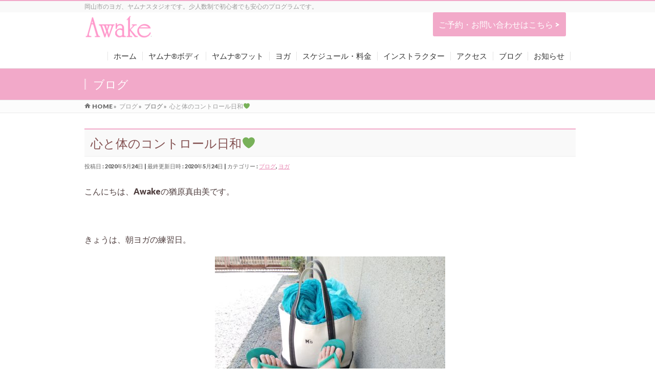

--- FILE ---
content_type: text/html; charset=UTF-8
request_url: https://studio-awake.com/blog/8729.html
body_size: 12260
content:
<!DOCTYPE html>
<!--[if IE]>
<meta http-equiv="X-UA-Compatible" content="IE=Edge">
<![endif]-->
<html xmlns:fb="https://ogp.me/ns/fb#" lang="ja">
<head>
<meta charset="UTF-8" />
<link rel="start" href="https://studio-awake.com" title="HOME" />

<!--[if lte IE 8]>
<link rel="stylesheet" type="text/css" media="all" href="https://studio-awake.com/wp/wp-content/themes/biz-vektor-child/style_oldie.css" />
<![endif]-->
<meta id="viewport" name="viewport" content="width=device-width, initial-scale=1">
<title>心と体のコントロール日和💚 | 岡山市のヨガ・ヤムナスタジオ  Awake（アウェイク）</title>

<!-- All in One SEO Pack 2.6.1 by Michael Torbert of Semper Fi Web Design[500,559] -->
<link rel="canonical" href="https://studio-awake.com/blog/8729.html" />
			<script type="text/javascript" >
				window.ga=window.ga||function(){(ga.q=ga.q||[]).push(arguments)};ga.l=+new Date;
				ga('create', 'UA-96027881-29', 'auto');
				// Plugins
				
				ga('send', 'pageview');
			</script>
			<script async src="https://www.google-analytics.com/analytics.js"></script>
			<!-- /all in one seo pack -->
<link rel='dns-prefetch' href='//fonts.googleapis.com' />
<link rel='dns-prefetch' href='//s.w.org' />
<link rel="alternate" type="application/rss+xml" title="岡山市のヨガ・ヤムナスタジオ  Awake（アウェイク） &raquo; フィード" href="https://studio-awake.com/feed" />
<link rel="alternate" type="application/rss+xml" title="岡山市のヨガ・ヤムナスタジオ  Awake（アウェイク） &raquo; コメントフィード" href="https://studio-awake.com/comments/feed" />
<link rel="alternate" type="application/rss+xml" title="岡山市のヨガ・ヤムナスタジオ  Awake（アウェイク） &raquo; 心と体のコントロール日和&#x1f49a; のコメントのフィード" href="https://studio-awake.com/blog/8729.html/feed" />
<meta name="description" content="こんにちは、Awakeの猶原真由美です。&nbsp;きょうは、朝ヨガの練習日。お天気がよかったので、始まるまでお庭でのんびり、、、風に吹かれておりました。ホントに気持ちいい日だ～&#x1f917;そして、紫陽花の蕾も見つけました。心も換気です。&nbsp;さて、きょうもしっかり汗がかけました&#x1f4a6;体もよく動くし、、、ヨガをするには一番いい季節なのかもしれません。" />
<style type="text/css">.keyColorBG,.keyColorBGh:hover,.keyColor_bg,.keyColor_bg_hover:hover{background-color: #f2a9c9;}.keyColorCl,.keyColorClh:hover,.keyColor_txt,.keyColor_txt_hover:hover{color: #f2a9c9;}.keyColorBd,.keyColorBdh:hover,.keyColor_border,.keyColor_border_hover:hover{border-color: #f2a9c9;}.color_keyBG,.color_keyBGh:hover,.color_key_bg,.color_key_bg_hover:hover{background-color: #f2a9c9;}.color_keyCl,.color_keyClh:hover,.color_key_txt,.color_key_txt_hover:hover{color: #f2a9c9;}.color_keyBd,.color_keyBdh:hover,.color_key_border,.color_key_border_hover:hover{border-color: #f2a9c9;}</style>
		<script type="text/javascript">
			window._wpemojiSettings = {"baseUrl":"https:\/\/s.w.org\/images\/core\/emoji\/11\/72x72\/","ext":".png","svgUrl":"https:\/\/s.w.org\/images\/core\/emoji\/11\/svg\/","svgExt":".svg","source":{"concatemoji":"https:\/\/studio-awake.com\/wp\/wp-includes\/js\/wp-emoji-release.min.js?ver=5.0.22"}};
			!function(e,a,t){var n,r,o,i=a.createElement("canvas"),p=i.getContext&&i.getContext("2d");function s(e,t){var a=String.fromCharCode;p.clearRect(0,0,i.width,i.height),p.fillText(a.apply(this,e),0,0);e=i.toDataURL();return p.clearRect(0,0,i.width,i.height),p.fillText(a.apply(this,t),0,0),e===i.toDataURL()}function c(e){var t=a.createElement("script");t.src=e,t.defer=t.type="text/javascript",a.getElementsByTagName("head")[0].appendChild(t)}for(o=Array("flag","emoji"),t.supports={everything:!0,everythingExceptFlag:!0},r=0;r<o.length;r++)t.supports[o[r]]=function(e){if(!p||!p.fillText)return!1;switch(p.textBaseline="top",p.font="600 32px Arial",e){case"flag":return s([55356,56826,55356,56819],[55356,56826,8203,55356,56819])?!1:!s([55356,57332,56128,56423,56128,56418,56128,56421,56128,56430,56128,56423,56128,56447],[55356,57332,8203,56128,56423,8203,56128,56418,8203,56128,56421,8203,56128,56430,8203,56128,56423,8203,56128,56447]);case"emoji":return!s([55358,56760,9792,65039],[55358,56760,8203,9792,65039])}return!1}(o[r]),t.supports.everything=t.supports.everything&&t.supports[o[r]],"flag"!==o[r]&&(t.supports.everythingExceptFlag=t.supports.everythingExceptFlag&&t.supports[o[r]]);t.supports.everythingExceptFlag=t.supports.everythingExceptFlag&&!t.supports.flag,t.DOMReady=!1,t.readyCallback=function(){t.DOMReady=!0},t.supports.everything||(n=function(){t.readyCallback()},a.addEventListener?(a.addEventListener("DOMContentLoaded",n,!1),e.addEventListener("load",n,!1)):(e.attachEvent("onload",n),a.attachEvent("onreadystatechange",function(){"complete"===a.readyState&&t.readyCallback()})),(n=t.source||{}).concatemoji?c(n.concatemoji):n.wpemoji&&n.twemoji&&(c(n.twemoji),c(n.wpemoji)))}(window,document,window._wpemojiSettings);
		</script>
		<style type="text/css">
img.wp-smiley,
img.emoji {
	display: inline !important;
	border: none !important;
	box-shadow: none !important;
	height: 1em !important;
	width: 1em !important;
	margin: 0 .07em !important;
	vertical-align: -0.1em !important;
	background: none !important;
	padding: 0 !important;
}
</style>
<link rel='stylesheet' id='wp-block-library-css'  href='https://studio-awake.com/wp/wp-includes/css/dist/block-library/style.min.css?ver=5.0.22' type='text/css' media='all' />
<link rel='stylesheet' id='contact-form-7-css'  href='https://studio-awake.com/wp/wp-content/plugins/contact-form-7/includes/css/styles.css?ver=5.0.2' type='text/css' media='all' />
<link rel='stylesheet' id='parent-style-css'  href='https://studio-awake.com/wp/wp-content/themes/biz-vektor/style.css?ver=5.0.22' type='text/css' media='all' />
<link rel='stylesheet' id='child-style-css'  href='https://studio-awake.com/wp/wp-content/themes/biz-vektor-child/style.css?ver=5.0.22' type='text/css' media='all' />
<link rel='stylesheet' id='Biz_Vektor_common_style-css'  href='https://studio-awake.com/wp/wp-content/themes/biz-vektor/css/bizvektor_common_min.css?ver=1.10.0' type='text/css' media='all' />
<link rel='stylesheet' id='Biz_Vektor_Design_style-css'  href='https://studio-awake.com/wp/wp-content/themes/biz-vektor/design_skins/003/css/003.css?ver=1.10.0' type='text/css' media='all' />
<link rel='stylesheet' id='Biz_Vektor_plugin_sns_style-css'  href='https://studio-awake.com/wp/wp-content/themes/biz-vektor/plugins/sns/style_bizvektor_sns.css?ver=5.0.22' type='text/css' media='all' />
<link rel='stylesheet' id='Biz_Vektor_add_web_fonts-css'  href='//fonts.googleapis.com/css?family=Droid+Sans%3A700%7CLato%3A900%7CAnton&#038;ver=5.0.22' type='text/css' media='all' />
<script type='text/javascript' src='https://studio-awake.com/wp/wp-includes/js/jquery/jquery.js?ver=1.12.4'></script>
<script type='text/javascript' src='https://studio-awake.com/wp/wp-includes/js/jquery/jquery-migrate.min.js?ver=1.4.1'></script>
<link rel='https://api.w.org/' href='https://studio-awake.com/wp-json/' />
<link rel="EditURI" type="application/rsd+xml" title="RSD" href="https://studio-awake.com/wp/xmlrpc.php?rsd" />
<link rel="wlwmanifest" type="application/wlwmanifest+xml" href="https://studio-awake.com/wp/wp-includes/wlwmanifest.xml" /> 
<link rel='prev' title='お風呂に入りながらできる『足のストレッチ』です&#x1f6c0;' href='https://studio-awake.com/blog/8716.html' />
<link rel='next' title='『大腿筋膜張筋のワーク』で骨盤を開きましょう！' href='https://studio-awake.com/blog/8736.html' />
<link rel='shortlink' href='https://studio-awake.com/?p=8729' />
<link rel="alternate" type="application/json+oembed" href="https://studio-awake.com/wp-json/oembed/1.0/embed?url=https%3A%2F%2Fstudio-awake.com%2Fblog%2F8729.html" />
<link rel="alternate" type="text/xml+oembed" href="https://studio-awake.com/wp-json/oembed/1.0/embed?url=https%3A%2F%2Fstudio-awake.com%2Fblog%2F8729.html&#038;format=xml" />
<!-- [ BizVektor OGP ] -->
<meta property="og:site_name" content="岡山市のヨガ・ヤムナスタジオ  Awake（アウェイク）" />
<meta property="og:url" content="https://studio-awake.com/blog/8729.html" />
<meta property="fb:app_id" content="" />
<meta property="og:type" content="article" />
<meta property="og:image" content="https://studio-awake.com/wp/wp-content/uploads/2020/05/a01f4402804871878aa0231b943e080f-450x337.jpg" />
<meta property="og:title" content="心と体のコントロール日和&#x1f49a; | 岡山市のヨガ・ヤムナスタジオ  Awake（アウェイク）" />
<meta property="og:description" content="こんにちは、Awakeの猶原真由美です。  &nbsp;  きょうは、朝ヨガの練習日。    お天気がよかったので、始まるまでお庭でのんびり、、、風に吹かれておりました。  ホントに気持ちいい日だ～&#x1f917;  そして、    紫陽花の蕾も見つけました。  心も換気です。  &nbsp;  さて、きょうもしっかり汗がかけました&#x1f4a6;  体もよく動くし、、、  ヨガをするには一番いい季節なのかもしれません。" />
<!-- [ /BizVektor OGP ] -->
<!--[if lte IE 8]>
<link rel="stylesheet" type="text/css" media="all" href="https://studio-awake.com/wp/wp-content/themes/biz-vektor/design_skins/003/css/003_oldie.css" />
<![endif]-->
<link rel="pingback" href="https://studio-awake.com/wp/xmlrpc.php" />
		<style type="text/css">

a { color:#ff0000 }

#searchform input[type=submit],
p.form-submit input[type=submit],
form#searchform input#searchsubmit,
.content form input.wpcf7-submit,
#confirm-button input,
a.btn,
.linkBtn a,
input[type=button],
input[type=submit],
.sideTower li#sideContact.sideBnr a,
.content .infoList .rssBtn a { background-color:#f2a9c9; }

.moreLink a { border-left-color:#f2a9c9; }
.moreLink a:hover { background-color:#f2a9c9; }
.moreLink a:after { color:#f2a9c9; }
.moreLink a:hover:after { color:#fff; }

#headerTop { border-top-color:#f2a9c9; }

.headMainMenu li:hover { color:#f2a9c9; }
.headMainMenu li > a:hover,
.headMainMenu li.current_page_item > a { color:#f2a9c9; }

#pageTitBnr { background-color:#f2a9c9; }

.content h2,
.content h1.contentTitle,
.content h1.entryPostTitle,
.sideTower h3.localHead,
.sideWidget h4  { border-top-color:#f2a9c9; }

.content h3:after,
.content .child_page_block h4:after { border-bottom-color:#f2a9c9; }

.sideTower li#sideContact.sideBnr a:hover,
.content .infoList .rssBtn a:hover,
form#searchform input#searchsubmit:hover { background-color:#ff0000; }

#panList .innerBox ul a:hover { color:#ff0000; }

.content .mainFootContact p.mainFootTxt span.mainFootTel { color:#f2a9c9; }
.content .mainFootContact .mainFootBt a { background-color:#f2a9c9; }
.content .mainFootContact .mainFootBt a:hover { background-color:#ff0000; }

.content .infoList .infoCate a { background-color:fff5f5;color:#f2a9c9; }
.content .infoList .infoCate a:hover { background-color:#ff0000; }

.paging span,
.paging a	{ color:#f2a9c9;border-color:#f2a9c9; }
.paging span.current,
.paging a:hover	{ background-color:#f2a9c9; }

/* アクティブのページ */
.sideTower .sideWidget li > a:hover,
.sideTower .sideWidget li.current_page_item > a,
.sideTower .sideWidget li.current-cat > a	{ color:#f2a9c9; background-color:fff5f5; }

.sideTower .ttBoxSection .ttBox a:hover { color:#f2a9c9; }

#footMenu { border-top-color:#f2a9c9; }
#footMenu .menu li a:hover { color:#f2a9c9 }

@media (min-width: 970px) {
.headMainMenu li:hover li a:hover { color:#333; }
.headMainMenu li.current-page-item a,
.headMainMenu li.current_page_item a,
.headMainMenu li.current-menu-ancestor a,
.headMainMenu li.current-page-ancestor a { color:#333;}
.headMainMenu li.current-page-item a span,
.headMainMenu li.current_page_item a span,
.headMainMenu li.current-menu-ancestor a span,
.headMainMenu li.current-page-ancestor a span { color:#f2a9c9; }
}

</style>
<!--[if lte IE 8]>
<style type="text/css">
.headMainMenu li:hover li a:hover { color:#333; }
.headMainMenu li.current-page-item a,
.headMainMenu li.current_page_item a,
.headMainMenu li.current-menu-ancestor a,
.headMainMenu li.current-page-ancestor a { color:#333;}
.headMainMenu li.current-page-item a span,
.headMainMenu li.current_page_item a span,
.headMainMenu li.current-menu-ancestor a span,
.headMainMenu li.current-page-ancestor a span { color:#f2a9c9; }
</style>
<![endif]-->
<style type="text/css">
/*-------------------------------------------*/
/*	font
/*-------------------------------------------*/
h1,h2,h3,h4,h4,h5,h6,#header #site-title,#pageTitBnr #pageTitInner #pageTit,#content .leadTxt,#sideTower .localHead {font-family: "ヒラギノ角ゴ Pro W3","Hiragino Kaku Gothic Pro","メイリオ",Meiryo,Osaka,"ＭＳ Ｐゴシック","MS PGothic",sans-serif; }
#pageTitBnr #pageTitInner #pageTit { font-weight:lighter; }
#gMenu .menu li a strong {font-family: "ヒラギノ角ゴ Pro W3","Hiragino Kaku Gothic Pro","メイリオ",Meiryo,Osaka,"ＭＳ Ｐゴシック","MS PGothic",sans-serif; }
</style>
<link rel="stylesheet" href="https://studio-awake.com/wp/wp-content/themes/biz-vektor-child/style.css" type="text/css" media="all" />
<style type="text/css">
/* 猶原さん編集可能部分 ------------------------------*/



/* -------------------------------------------------- */

a {
	color: #e884b0;
}


a:hover {
	opacity: 0.7;
}

body {
	font-size: 16px;
	line-height: 170%;
	color: #4e3d3d;
	font-family: 'Lato', sans-serif ,"ヒラギノ角ゴ Pro W3","Hiragino Kaku Gothic Pro",Osaka,"ＭＳ Ｐゴシック","MS PGothic";
	text-align: justify;
}

#main #container .content {
	float: none;
	width: 960px;
	margin: 0 auto;
}

#main #container #sideTower {
	display: none;
}

.content h2, .content h1.contentTitle, .content h1.entryPostTitle {
	color: #845252;
}

.ai1ec-calendar-toolbar {
	display: none;
}

.content .topPr #topPrLeft,
.content .topPr #topPrCenter {
	width: 50%;
}

.content .topPr #topPrRight {
	display: none !important;
}


.content .mainFootContact .mainFootBt a:hover {
	background: #f2a9c9 !important;
	opacity: 0.7;
}

#footer {
	background: #fff;
}

div.wpcf7-validation-errors, span.wpcf7-not-valid-tip {
	background-color: #f9f4f4;
	color: #ff0000;
}

div.wpcf7-validation-errors::after, span.wpcf7-not-valid-tip::after {
	border-bottom: none;
}


.top_message {
	text-align:center;
}

.headMainMenu .menu li > a {
	padding: 0 11px;
}

.schedule table {
	width: 100% !important;
}

.content table th,
.content table td{
	width: 16.5% !important;
}

.content .infoList .infoListBox div.entryTxtBox p{
	font-size: 14px;
}

.midashi-kanren{
    margin: 89px 0 23px;
    font-weight: normal;
    color: #b85480;
    font-size: 20px;
    border-left: 5px solid #b85480;
    padding-left: 8px;
    border-bottom: 1px solid #dab6c6;
	border-radius: 4px;
}

#content .su-posts-default-loop .su-post{
    width: 49%;
    display: inline-block;
}
#content .su-posts-default-loop .su-post-thumbnail{
	float: none;
    display: inline-block;
}
#content .su-posts-default-loop h2.su-post-title{
    display: inline-block;
    vertical-align: top;
	width: 290px;
	background: transparent;
    border: none;
}

#content .su-posts-default-loop .su-post-excerpt,
#content .su-posts-default-loop .su-post-comments-link{
	display: none;
}





/* 画面幅が1000p以下上の場合の縦横比の指定 */
@media only screen and (max-width: 1000px){
#main #container .content {
	width: 100%;
}

header #site-title {
	width: 80%;
}
}

/* 画面幅が969p以下上の場合の縦横比の指定 */
@media only screen and (max-width: 969px){
.btn-contact {
	width: auto;
	text-align: center;
	margin: 7px;
}

#gMenu .assistive-text {
	border: none;
	top: -56px;
	background-color: #ffffff;
}

#gMenu .assistive-text:after {
	content: 'MENU';
	display: block;
	font-size: 13px;
	color: #636363;
}

#gMenu .assistive-text span {
	padding: 0;
}

#gMenu .assistive-text span:before {
	font-size: 34px;
}

}

/* 画面幅が659px以下の場合の縦横比の指定 */
@media only screen and (max-width: 659px) {
body {
	width: 100%;
	margin: 0;
	padding: 0;
	min-width: 100%;
	overflow-x: hidden;
}
.headMainMenu .menu li > a {
	padding: 16px;
}
#gMenu .assistive-text {
	top: -62px;
}
.content .topPr #topPrLeft,
.content .topPr #topPrCenter {
	width: 100%;
}
.content .topPr .prImage {
float: none;
    width: 100%;
    text-align: center;
    margin-right: 0;
    margin: auto;
    display: block;
}
.content .topPr .prImage img.imageSmall {
	display: block;
	margin: 0 auto;
}
header #site-title {
	width: 100%;
}
.top_message {
	text-align:left;
	font-size: 14px;
}
.schedule table td {
	/*width: 100% !important;*/
	padding: 5px !important;
}
.innerBox{
	width: 98%;
}
#content .yarpp-thumbnails-horizontal .yarpp-thumbnail {
	width: 49%;
	height: auto;
}
#content .yarpp-thumbnail > img,
#content .yarpp-thumbnail-default > img {
	width: auto;
	height: auto;
}
#content .su-posts-default-loop .su-post{
    width: 100%;
    display: block;
}
#content .su-posts-default-loop .su-post-thumbnail{
	float: none;
    display: block;
	margin: 0 auto;
}
#content .su-posts-default-loop h2.su-post-title{
    display: block;
    width: 100%;
	border-top: none;
    background: transparent;
}
.content .alignleft,
.content img.alignleft,
.content .alignright,
.content img.alignright{
	display: block;
	margin: 0 auto;
	float: none;
	margin-bottom: 20px;
}

}</style>
	</head>

<body class="post-template-default single single-post postid-8729 single-format-standard two-column right-sidebar">

<div id="fb-root"></div>

<div id="wrap">

<!--[if lte IE 8]>
<div id="eradi_ie_box">
<div class="alert_title">ご利用の <span style="font-weight: bold;">Internet Exproler</span> は古すぎます。</div>
<p>あなたがご利用の Internet Explorer はすでにサポートが終了しているため、正しい表示・動作を保証しておりません。<br />
古い Internet Exproler はセキュリティーの観点からも、<a href="https://www.microsoft.com/ja-jp/windows/lifecycle/iesupport/" target="_blank" >新しいブラウザに移行する事が強く推奨されています。</a><br />
<a href="https://windows.microsoft.com/ja-jp/internet-explorer/" target="_blank" >最新のInternet Exproler</a> や <a href="https://www.microsoft.com/ja-jp/windows/microsoft-edge" target="_blank" >Edge</a> を利用するか、<a href="https://www.google.co.jp/chrome/browser/index.html" target="_blank">Chrome</a> や <a href="https://www.mozilla.org/ja/firefox/new/" target="_blank">Firefox</a> など、より早くて快適なブラウザをご利用ください。</p>
</div>
<![endif]-->

<!-- [ #headerTop ] -->
<div id="headerTop">
<div class="innerBox">
<div id="site-description">岡山市のヨガ、ヤムナスタジオです。少人数制で初心者でも安心のプログラムです。</div>
</div>
</div><!-- [ /#headerTop ] -->

<!-- [ #header ] -->
<header id="header" class="header">
<div id="headerInner" class="innerBox">
<!-- [ #headLogo ] -->
<div id="site-title">
<a href="https://studio-awake.com/" title="岡山市のヨガ・ヤムナスタジオ  Awake（アウェイク）" rel="home">
<img src="https://studio-awake.com/wp/wp-content/uploads/2018/02/6ef0f9c8b2a28d96cd33870a1d0b6753.png" alt="岡山市のヨガ・ヤムナスタジオ  Awake（アウェイク）" /></a>
</div>
<!-- [ /#headLogo ] -->

<!-- [ #headContact ] -->
<!-- Add_ikel_Start -->
<div class="header-right">
	<div class="btn-contact">
		<a href="https://studio-awake.com/contact.html">
			ご予約・お問い合わせはこちら >
		</a>
	</div>
</div>
<!-- Add_ikel_End -->

	<!-- [ #gMenu ] -->
	<div id="gMenu">
	<div id="gMenuInner" class="innerBox">
	<h3 class="assistive-text" onclick="showHide('header');"><span>MENU</span></h3>
	<div class="skip-link screen-reader-text">
		<a href="#content" title="メニューを飛ばす">メニューを飛ばす</a>
	</div>
<div class="headMainMenu">
<div class="menu-main-container"><ul id="menu-main" class="menu"><li id="menu-item-8" class="menu-item menu-item-type-custom menu-item-object-custom menu-item-home"><a href="https://studio-awake.com/"><strong>ホーム</strong></a></li>
<li id="menu-item-42" class="menu-item menu-item-type-post_type menu-item-object-page"><a href="https://studio-awake.com/yamuna.html"><strong>ヤムナ®ボディ</strong></a></li>
<li id="menu-item-14052" class="menu-item menu-item-type-post_type menu-item-object-page"><a href="https://studio-awake.com/yamuna-foot.html"><strong>ヤムナ®フット</strong></a></li>
<li id="menu-item-58" class="menu-item menu-item-type-post_type menu-item-object-page"><a href="https://studio-awake.com/yoga.html"><strong>ヨガ</strong></a></li>
<li id="menu-item-280" class="menu-item menu-item-type-post_type menu-item-object-page"><a href="https://studio-awake.com/schedule.html"><strong>スケジュール・料金</strong></a></li>
<li id="menu-item-301" class="menu-item menu-item-type-post_type menu-item-object-page"><a href="https://studio-awake.com/instructor.html"><strong>インストラクター</strong></a></li>
<li id="menu-item-279" class="menu-item menu-item-type-post_type menu-item-object-page"><a href="https://studio-awake.com/access.html"><strong>アクセス</strong></a></li>
<li id="menu-item-477" class="menu-item menu-item-type-taxonomy menu-item-object-category current-post-ancestor current-menu-parent current-post-parent menu-item-has-children"><a href="https://studio-awake.com/category/blog"><strong>ブログ</strong></a>
<ul class="sub-menu">
	<li id="menu-item-2024" class="menu-item menu-item-type-taxonomy menu-item-object-category"><a href="https://studio-awake.com/category/blog/yamuna">ヤムナ</a></li>
	<li id="menu-item-2025" class="menu-item menu-item-type-taxonomy menu-item-object-category current-post-ancestor current-menu-parent current-post-parent"><a href="https://studio-awake.com/category/blog/yoga">ヨガ</a></li>
</ul>
</li>
<li id="menu-item-8268" class="menu-item menu-item-type-taxonomy menu-item-object-category"><a href="https://studio-awake.com/category/news"><strong>お知らせ</strong></a></li>
</ul></div>
</div>
</div><!-- [ /#gMenuInner ] -->
	</div>
	<!-- [ /#gMenu ] -->
<!-- [ /#headContact ] -->

</div>
<!-- #headerInner -->
</header>
<!-- [ /#header ] -->


<!--変更したところ-->

<!-- end 変更したところ -->

<div id="pageTitBnr">
<div class="innerBox">
<div id="pageTitInner">
<div id="pageTit">
ブログ</div>
</div><!-- [ /#pageTitInner ] -->
</div>
</div><!-- [ /#pageTitBnr ] -->
<!-- [ #panList ] -->
<div id="panList">
<div id="panListInner" class="innerBox">
<ul><li id="panHome"><a href="https://studio-awake.com"><span>HOME</span></a> &raquo; </li><li itemscope itemtype="http://data-vocabulary.org/Breadcrumb"><span itemprop="title">ブログ</span> &raquo; </li><li itemscope itemtype="http://data-vocabulary.org/Breadcrumb"><a href="https://studio-awake.com/category/blog" itemprop="url"><span itemprop="title">ブログ</span></a> &raquo; </li><li><span>心と体のコントロール日和&#x1f49a;</span></li></ul></div>
</div>
<!-- [ /#panList ] -->

<div id="main" class="main">
<!-- [ #container ] -->
<div id="container" class="innerBox">
	<!-- [ #content ] -->
	<div id="content" class="content">

<!-- [ #post- ] -->
<div id="post-8729" class="post-8729 post type-post status-publish format-standard has-post-thumbnail hentry category-blog category-yoga">
		<h1 class="entryPostTitle entry-title">心と体のコントロール日和&#x1f49a;</h1>
	<div class="entry-meta">
<span class="published">投稿日 : 2020年5月24日</span>
<span class="updated entry-meta-items">最終更新日時 : 2020年5月24日</span>
<span class="vcard author entry-meta-items">投稿者 : <span class="fn">awake</span></span>
<span class="tags entry-meta-items">カテゴリー :  <a href="https://studio-awake.com/category/blog" rel="tag">ブログ</a>, <a href="https://studio-awake.com/category/blog/yoga" rel="tag">ヨガ</a></span>
</div>
<!-- .entry-meta -->	<div class="entry-content post-content">
		<p>こんにちは、Awakeの猶原真由美です。</p>
<p>&nbsp;</p>
<p>きょうは、朝ヨガの練習日。</p>
<p><img class="aligncenter size-Size450×350 wp-image-8730" src="https://studio-awake.com/wp/wp-content/uploads/2020/05/a01f4402804871878aa0231b943e080f-450x350.jpg" alt="" width="450" height="350"></p>
<p>お天気がよかったので、始まるまでお庭でのんびり、、、風に吹かれておりました。</p>
<p>ホントに気持ちいい日だ～&#x1f917;</p>
<p>そして、</p>
<p><img class="aligncenter size-Size450×350 wp-image-8731" src="https://studio-awake.com/wp/wp-content/uploads/2020/05/f794ff6e6889d8c99ce15e7a5c4fed22-450x350.jpg" alt="" width="450" height="350"></p>
<p>紫陽花の蕾も見つけました。</p>
<p>心も換気です。</p>
<p>&nbsp;</p>
<p>さて、きょうもしっかり汗がかけました&#x1f4a6;</p>
<p>体もよく動くし、、、</p>
<p>ヨガをするには一番いい季節なのかもしれません。</p>
<p>&nbsp;</p>
<p>でも、実はこんな時こそ注意していただきたいんです。</p>
<p>心と体のコントロールです。</p>
<p>&nbsp;</p>
<p>体は動く。</p>
<p>確かに。</p>
<p>気温が高いから。</p>
<p>お風呂上りにストレッチした方がよく伸びる、、、のと同じです。</p>
<p><img class="size-Size450×350 wp-image-8733 alignleft" src="https://studio-awake.com/wp/wp-content/uploads/2020/05/cef19cfdc4c2d89f86c5299d46d75ec7-450x350.jpg" alt="" width="450" height="350"></p>
<p>これは、ひとときの柔軟性。</p>
<p>本当の柔軟性とは、腱や筋肉が元の長さを取り戻すことなんですね。</p>
<p>&nbsp;</p>
<p>筋肉は硬くなると同時に短くなっていきます。</p>
<p>つまり、萎縮しているんです。</p>
<p>ですから、ゆっくりゆっくり伸ばしていくことが大切です。</p>
<p>&nbsp;</p>
<p>痛みを感じる時、それはもう伸ばし過ぎです。</p>
<p>痛みという信号をキャッチした体は、筋肉を収縮させて防御しようとします。</p>
<p>これが、翌日の筋肉痛としてあらわれるわけです。</p>
<p>&nbsp;</p>
<p>はやる気持ちは、呼吸までも乱してしまいます。</p>
<p>筋肉は息を吐く時に大きな力を発揮します。</p>
<p>ですから、ヨガの動きも呼吸に合わせて行っているはず。</p>
<p>動きに呼吸を合わせるんじゃないんです。</p>
<p>呼吸に動きを合わせる。</p>
<p>&nbsp;</p>
<p>かく言う私も、筋肉痛になることがよくあります。</p>
<p>特に、このところ一人で練習していましたから、、、</p>
<p>フルプライマリーどころかハーフまでもやらない日々。</p>
<p>&nbsp;</p>
<p>少しずつ元の生活に戻りつつある今日この頃。</p>
<p>いやいや、油断は禁物です。</p>
<p>はやる気持ちは抑えつつ、ゆっくりと戻していきましょう。</p>
<p>ヨガと同じです。</p>
<p>&nbsp;</p>
<p>最後まで読んでいただいてありがとうございました&#x1f49a;</p>
<p>&nbsp;</p>
<p>では、また&#x1f44b;</p>

		
		<div class="entry-utility">
					</div>
		<!-- .entry-utility -->
	</div><!-- .entry-content -->


<div id="comments">




	<div id="respond" class="comment-respond">
		<h3 id="reply-title" class="comment-reply-title">コメントを残す <small><a rel="nofollow" id="cancel-comment-reply-link" href="/blog/8729.html#respond" style="display:none;">コメントをキャンセル</a></small></h3>			<form action="https://studio-awake.com/wp/wp-comments-post.php" method="post" id="commentform" class="comment-form">
				<p class="comment-notes"><span id="email-notes">メールアドレスが公開されることはありません。</span> <span class="required">*</span> が付いている欄は必須項目です</p><p class="comment-form-comment"><label for="comment">コメント</label> <textarea id="comment" name="comment" cols="45" rows="8" maxlength="65525" required="required"></textarea></p><p class="comment-form-author"><label for="author">名前 <span class="required">*</span></label> <input id="author" name="author" type="text" value="" size="30" maxlength="245" required='required' /></p>
<p class="comment-form-email"><label for="email">メール <span class="required">*</span></label> <input id="email" name="email" type="text" value="" size="30" maxlength="100" aria-describedby="email-notes" required='required' /></p>
<p class="comment-form-url"><label for="url">サイト</label> <input id="url" name="url" type="text" value="" size="30" maxlength="200" /></p>
<p class="form-submit"><input name="submit" type="submit" id="submit" class="submit" value="コメントを送信" /> <input type='hidden' name='comment_post_ID' value='8729' id='comment_post_ID' />
<input type='hidden' name='comment_parent' id='comment_parent' value='0' />
</p><p style="display: none;"><input type="hidden" id="akismet_comment_nonce" name="akismet_comment_nonce" value="7c103c219e" /></p><p style="display: none;"><input type="hidden" id="ak_js" name="ak_js" value="46"/></p>			</form>
			</div><!-- #respond -->
	
</div><!-- #comments -->

<div class="midashi-kanren">その他の記事はこちら</div>
<div class="su-posts su-posts-default-loop">
	
				<div id="su-post-9424" class="su-post">
											<a class="su-post-thumbnail" href="https://studio-awake.com/blog/9424.html"><img width="200" height="200" src="https://studio-awake.com/wp/wp-content/uploads/2020/09/47d5c933717014236996f320270b8ad3-200x200.jpg" class="attachment-post-thumbnail size-post-thumbnail wp-post-image" alt="" srcset="https://studio-awake.com/wp/wp-content/uploads/2020/09/47d5c933717014236996f320270b8ad3-200x200.jpg 200w, https://studio-awake.com/wp/wp-content/uploads/2020/09/47d5c933717014236996f320270b8ad3-150x150.jpg 150w" sizes="(max-width: 200px) 100vw, 200px" /></a>
										<h2 class="su-post-title"><a href="https://studio-awake.com/blog/9424.html">『ヤムナのワーク』は、従来のストレッチとは全く違うんです！｜是非、体感してみてくださいね&#x1f49a;</a></h2>
					<div class="su-post-meta">投稿: 2020年9月12日</div>
					<div class="su-post-excerpt">
						こんにちは、Awakeの猶原真由美です。 &nbsp; 暑いと思って油断していたら、、、 実は冷えていたらしい&#x1f976; 私の冷えは火照りとなって現れるんです。 きょうは、足がめちゃめちゃ熱い&#x1f463;  &#8230;					</div>
					<a href="https://studio-awake.com/blog/9424.html#respond" class="su-post-comments-link">コメントなし</a>
				</div>

				
				<div id="su-post-1193" class="su-post">
											<a class="su-post-thumbnail" href="https://studio-awake.com/blog/1193.html"><img width="200" height="200" src="https://studio-awake.com/wp/wp-content/uploads/2018/03/f96b709c9e222531639ff7d9db3b40c1-200x200.jpg" class="attachment-post-thumbnail size-post-thumbnail wp-post-image" alt="" srcset="https://studio-awake.com/wp/wp-content/uploads/2018/03/f96b709c9e222531639ff7d9db3b40c1-200x200.jpg 200w, https://studio-awake.com/wp/wp-content/uploads/2018/03/f96b709c9e222531639ff7d9db3b40c1-150x150.jpg 150w" sizes="(max-width: 200px) 100vw, 200px" /></a>
										<h2 class="su-post-title"><a href="https://studio-awake.com/blog/1193.html">ヤムナのワークで目を緊張から解放してあげましょう。</a></h2>
					<div class="su-post-meta">投稿: 2018年4月23日</div>
					<div class="su-post-excerpt">
						こんにちは、Awakeの猶原真由美です。 &nbsp; 今日の岡山市。 晴れているんですが、何かいまいち．．．スッキリしていません。 黄砂なの？ PM2.5なの？ 昨日、洗車したばかりなのに、勘弁して欲しいです。 &#038;nb &#8230;					</div>
					<a href="https://studio-awake.com/blog/1193.html#respond" class="su-post-comments-link">コメントなし</a>
				</div>

				
				<div id="su-post-14159" class="su-post">
											<a class="su-post-thumbnail" href="https://studio-awake.com/blog/14159.html"><img width="200" height="200" src="https://studio-awake.com/wp/wp-content/uploads/2024/05/0a1837cf7d959689b7a40c6f4636bfe3-200x200.jpg" class="attachment-post-thumbnail size-post-thumbnail wp-post-image" alt="" srcset="https://studio-awake.com/wp/wp-content/uploads/2024/05/0a1837cf7d959689b7a40c6f4636bfe3-200x200.jpg 200w, https://studio-awake.com/wp/wp-content/uploads/2024/05/0a1837cf7d959689b7a40c6f4636bfe3-150x150.jpg 150w" sizes="(max-width: 200px) 100vw, 200px" /></a>
										<h2 class="su-post-title"><a href="https://studio-awake.com/blog/14159.html">ヤムナ　手強い『ハムストリング』はヤムナボールで手懐けましょう！　腰痛、膝痛の予防と緩和に&#x1f44d;</a></h2>
					<div class="su-post-meta">投稿: 2024年5月2日</div>
					<div class="su-post-excerpt">
						こんにちは、Awakeの猶原真由美です。 &nbsp; 世の中は、５月です。 「もうビーサン履いていいんですか？」 皆さまは、GWです。 「お仕事に勤しんでいらっしゃる皆さま、お疲れ様です」 北半球は、初夏です。 「なの &#8230;					</div>
					<a href="https://studio-awake.com/blog/14159.html#respond" class="su-post-comments-link">コメントなし</a>
				</div>

				
				<div id="su-post-896" class="su-post">
											<a class="su-post-thumbnail" href="https://studio-awake.com/blog/896.html"><img width="200" height="200" src="https://studio-awake.com/wp/wp-content/uploads/2018/03/16afdf3a9c55960ef4005796521b31f6-200x200.jpg" class="attachment-post-thumbnail size-post-thumbnail wp-post-image" alt="" srcset="https://studio-awake.com/wp/wp-content/uploads/2018/03/16afdf3a9c55960ef4005796521b31f6-200x200.jpg 200w, https://studio-awake.com/wp/wp-content/uploads/2018/03/16afdf3a9c55960ef4005796521b31f6-150x150.jpg 150w" sizes="(max-width: 200px) 100vw, 200px" /></a>
										<h2 class="su-post-title"><a href="https://studio-awake.com/blog/896.html">ヤムナで身体のサイドも らくらくリリース。</a></h2>
					<div class="su-post-meta">投稿: 2018年3月20日</div>
					<div class="su-post-excerpt">
						こんにちは、Awakeの猶原真由美です。 今日もお天気が悪いです。 河津桜はまだ見ごろ。 菜の花も共演です。 なのに、明日も雨の予報．．． 文字通り菜種梅雨ですね。 寒い日が続きそうです。 年度末でお忙しい方、風邪など引 &#8230;					</div>
					<a href="https://studio-awake.com/blog/896.html#respond" class="su-post-comments-link">コメントなし</a>
				</div>

				</div>


<div id="nav-below" class="navigation">
	<div class="nav-previous"><a href="https://studio-awake.com/blog/8716.html" rel="prev"><span class="meta-nav">&larr;</span> お風呂に入りながらできる『足のストレッチ』です&#x1f6c0;</a></div>
	<div class="nav-next"><a href="https://studio-awake.com/blog/8736.html" rel="next">『大腿筋膜張筋のワーク』で骨盤を開きましょう！ <span class="meta-nav">&rarr;</span></a></div>
</div><!-- #nav-below -->
</div>
<!-- [ /#post- ] -->



</div>
<!-- [ /#content ] -->

<!-- [ #sideTower ] -->
<div id="sideTower" class="sideTower">
	<div class="localSection sideWidget">
	<div class="localNaviBox">
	<h3 class="localHead">カテゴリー</h3>
	<ul class="localNavi">
		<li class="cat-item cat-item-1"><a href="https://studio-awake.com/category/blog" >ブログ</a>
<ul class='children'>
	<li class="cat-item cat-item-12"><a href="https://studio-awake.com/category/blog/yamuna" >ヤムナ</a>
</li>
	<li class="cat-item cat-item-11"><a href="https://studio-awake.com/category/blog/yoga" >ヨガ</a>
</li>
</ul>
</li>
	<li class="cat-item cat-item-10"><a href="https://studio-awake.com/category/news" >お知らせ</a>
</li>
 
	</ul>
	</div>
	</div>
	<ul><li class="sideBnr" id="sideContact"><a href="https://studio-awake.com/contact.html">
<img src="https://studio-awake.com/wp/wp-content/themes/biz-vektor/images/bnr_contact_ja.png" alt="メールでお問い合わせはこちら">
</a></li>
</ul>
</div>
<!-- [ /#sideTower ] -->
</div>
<!-- [ /#container ] -->

</div><!-- #main -->

<div id="back-top">
<a href="#wrap">
	<img id="pagetop" src="https://studio-awake.com/wp/wp-content/themes/biz-vektor/js/res-vektor/images/footer_pagetop.png" alt="PAGETOP" />
</a>
</div>

<!-- [ #footerSection ] -->
<div id="footerSection">

	<div id="pagetop">
	<div id="pagetopInner" class="innerBox">
	<a href="#wrap">PAGETOP</a>
	</div>
	</div>

	<div id="footMenu">
	<div id="footMenuInner" class="innerBox">
		</div>
	</div>

	<!-- [ #footer ] -->
	<div id="footer">
	<!-- [ #footerInner ] -->
	<div id="footerInner" class="innerBox">
		<dl id="footerOutline">
			<dt>
				<img src="https://studio-awake.com/wp/wp-content/uploads/2018/02/0d40a5e4a645fc6b96e767d64ac0878e.png" alt="studio awake" />				<div class="footer-ig">
					<a href="https://www.instagram.com/mayumi.naohara/" title="instagram" target="_blank">
						<img src="https://studio-awake.com/wp/wp-content/themes/biz-vektor-child/images/ig-gray.png" alt="Instagramのアイコン">
					</a>
				</div>
			</dt>
			<dd>
							</dd>
		</dl>
		<!-- [ #footerSiteMap ] -->
		<div id="footerSiteMap">
<div class="menu-main-container"><ul id="menu-main-2" class="menu"><li id="menu-item-8" class="menu-item menu-item-type-custom menu-item-object-custom menu-item-home menu-item-8"><a href="https://studio-awake.com/">ホーム</a></li>
<li id="menu-item-42" class="menu-item menu-item-type-post_type menu-item-object-page menu-item-42"><a href="https://studio-awake.com/yamuna.html">ヤムナ®ボディ</a></li>
<li id="menu-item-14052" class="menu-item menu-item-type-post_type menu-item-object-page menu-item-14052"><a href="https://studio-awake.com/yamuna-foot.html">ヤムナ®フット</a></li>
<li id="menu-item-58" class="menu-item menu-item-type-post_type menu-item-object-page menu-item-58"><a href="https://studio-awake.com/yoga.html">ヨガ</a></li>
<li id="menu-item-280" class="menu-item menu-item-type-post_type menu-item-object-page menu-item-280"><a href="https://studio-awake.com/schedule.html">スケジュール・料金</a></li>
<li id="menu-item-301" class="menu-item menu-item-type-post_type menu-item-object-page menu-item-301"><a href="https://studio-awake.com/instructor.html">インストラクター</a></li>
<li id="menu-item-279" class="menu-item menu-item-type-post_type menu-item-object-page menu-item-279"><a href="https://studio-awake.com/access.html">アクセス</a></li>
<li id="menu-item-477" class="menu-item menu-item-type-taxonomy menu-item-object-category current-post-ancestor current-menu-parent current-post-parent menu-item-has-children menu-item-477"><a href="https://studio-awake.com/category/blog">ブログ</a>
<ul class="sub-menu">
	<li id="menu-item-2024" class="menu-item menu-item-type-taxonomy menu-item-object-category menu-item-2024"><a href="https://studio-awake.com/category/blog/yamuna">ヤムナ</a></li>
	<li id="menu-item-2025" class="menu-item menu-item-type-taxonomy menu-item-object-category current-post-ancestor current-menu-parent current-post-parent menu-item-2025"><a href="https://studio-awake.com/category/blog/yoga">ヨガ</a></li>
</ul>
</li>
<li id="menu-item-8268" class="menu-item menu-item-type-taxonomy menu-item-object-category menu-item-8268"><a href="https://studio-awake.com/category/news">お知らせ</a></li>
</ul></div></div>
		<!-- [ /#footerSiteMap ] -->
	</div>
	<!-- [ /#footerInner ] -->
	</div>
	<!-- [ /#footer ] -->

	<!-- [ #siteBottom ] -->
	<div id="siteBottom">
	<div id="siteBottomInner" class="innerBox">
	<div id="copy">Copyright &copy; <a href="https://studio-awake.com/" rel="home">studio awake</a> All Rights Reserved.</div><div id="powerd">Powered by <a href="https://ja.wordpress.org/">WordPress</a> &amp; <a href="https://bizvektor.com" target="_blank" title="無料WordPressテーマ BizVektor(ビズベクトル)"> BizVektor Theme</a> by <a href="https://www.vektor-inc.co.jp" target="_blank" title="株式会社ベクトル -ウェブサイト制作・WordPressカスタマイズ- [ 愛知県名古屋市 ]">Vektor,Inc.</a> technology.</div>	</div>
	</div>
	<!-- [ /#siteBottom ] -->
</div>
<!-- [ /#footerSection ] -->
</div>
<!-- [ /#wrap ] -->
<link rel='stylesheet' id='su-other-shortcodes-css'  href='https://studio-awake.com/wp/wp-content/plugins/shortcodes-ultimate/assets/css/other-shortcodes.css?ver=5.0.4' type='text/css' media='all' />
<script type='text/javascript'>
/* <![CDATA[ */
var wpcf7 = {"apiSettings":{"root":"https:\/\/studio-awake.com\/wp-json\/contact-form-7\/v1","namespace":"contact-form-7\/v1"},"recaptcha":{"messages":{"empty":"\u3042\u306a\u305f\u304c\u30ed\u30dc\u30c3\u30c8\u3067\u306f\u306a\u3044\u3053\u3068\u3092\u8a3c\u660e\u3057\u3066\u304f\u3060\u3055\u3044\u3002"}}};
/* ]]> */
</script>
<script type='text/javascript' src='https://studio-awake.com/wp/wp-content/plugins/contact-form-7/includes/js/scripts.js?ver=5.0.2'></script>
<script type='text/javascript' src='https://studio-awake.com/wp/wp-includes/js/comment-reply.min.js?ver=5.0.22'></script>
<script type='text/javascript' src='https://studio-awake.com/wp/wp-includes/js/wp-embed.min.js?ver=5.0.22'></script>
<script type='text/javascript'>
/* <![CDATA[ */
var bv_sliderParams = {"slideshowSpeed":"3000","animation":"fade"};
/* ]]> */
</script>
<script type='text/javascript' src='https://studio-awake.com/wp/wp-content/themes/biz-vektor/js/biz-vektor-min.js?ver=1.10.0' defer='defer'></script>
<script async="async" type='text/javascript' src='https://studio-awake.com/wp/wp-content/plugins/akismet/_inc/form.js?ver=4.1.4'></script>
</body>
</html>

--- FILE ---
content_type: text/css
request_url: https://studio-awake.com/wp/wp-content/themes/biz-vektor-child/style.css
body_size: 1093
content:
@charset "utf-8";
/*
Theme Name: BizVektor child
Theme URI: http://bizvektor.com
Description: BizVektor theme will allow you to build a high-quality web site. It is possible to change the color, to switch to a completely different design. In addition, it is also possible to increase the number of designs by plug-ins.
Template: biz-vektor
Author: Vektor,Inc.
Author URI: http://www.vektor-inc.co.jp
Version: 1.10.0

Tags: white, red, blue, black, green, orange, purple, two-columns, right-sidebar, left-sidebar, custom-background, custom-colors, custom-header, custom-menu, editor-style,theme-options
Text Domain: biz-vektor
License: GNU General Public License
License URI: license.txt


BizVektor WordPress theme, Copyright (C) 2016 Vektor,Inc.
BizVektor WordPress theme is licensed under the GPL.
*/



/*
Theme Name:Opinion child
Theme URI:
Description:WordPressテーマ「Opinion」の自作子テーマです。

Author:Takashi Yamada
Author URI:https://tcd-theme.com/
Version:0.0.8
*/

/*-----------------------
ヘッダー
-----------------------*/
#header .innerBox #site-title{
    margin-top: 7px;
    width: auto;
}

.header-right{
    display: inline-block;
    max-width: 810px;
    text-align: right;
    width: 100%;
}

/*---予約ボタン---*/
.btn-contact {
    background: #f2a9c9;
    padding: 10px;
    -webkit-border-radius: 3px;
    -moz-border-radius: 3px;
    border-radius: 3px;
    display: inline-block;
    vertical-align: middle;
    float: none;
    max-width: 240px;
    width: 100%;
    margin-left: 5px;
    text-align: center;
}
.btn-contact a {
    color: #ffffff;
    text-decoration: none;
}
.btn-contact a:hover {
    opacity: 0.7;
}

/*---インスタボタン---*/
.btn-ig{
    display: inline-block;
    vertical-align: middle;
}

/*-----------------------
フッター
-----------------------*/
.footer-ig img{
    margin-top: 10px;
    width: 20px;
}

@media screen and (max-width: 969px){

    /*-----------------------
    スマホ版ハンバーガーメニュー
    -----------------------*/
    #gMenu{
        top: -56px;
    }
    
    /*-----------------------
    ヘッダー
    -----------------------*/
    .header-right{
        max-width: 100%;
        margin-top: 12px;
    }

}

@media screen and (max-width: 480px){

    /*-----------------------
    ヘッダー
    -----------------------*/
    .header-right{
        display: block;
        text-align: center;
        margin-top: 20px;
        margin-bottom: 6px;
    }

    /*---予約ボタン---*/
    .btn-contact{
        display: block;
        max-width: 100%;
    }
    .btn-contact a{
        font-size: 14px;
    }

}

--- FILE ---
content_type: image/svg+xml
request_url: https://s.w.org/images/core/emoji/11/svg/1f44b.svg
body_size: 702
content:
<svg xmlns="http://www.w3.org/2000/svg" viewBox="0 0 36 36"><path fill="#EF9645" d="M4.861 9.147c.94-.657 2.357-.531 3.201.166l-.968-1.407c-.779-1.111-.5-2.313.612-3.093 1.112-.777 2.646-.509 3.426.605L19.961 18l.07-.031-8.062-11.844c-.786-1.122-.639-2.544.483-3.331 1.122-.784 2.67-.513 3.456.611l10.42 14.72c.787 1.123.401 2.661-.721 3.447-.191.134-.397.226-.607.299V31H15v-3.113c-.146-.129-.967-.763-1.083-.929L4.25 12.625c-.793-1.129-.519-2.686.611-3.478z"/><path fill="#FFDC5D" d="M2.695 17.336s-1.132-1.65.519-2.781c1.649-1.131 2.78.518 2.78.518l5.251 7.658c.181-.302.379-.6.6-.894L4.557 11.21s-1.131-1.649.519-2.78c1.649-1.131 2.78.518 2.78.518l6.855 9.997c.255-.208.516-.417.785-.622L7.549 6.732s-1.131-1.649.519-2.78c1.649-1.131 2.78.518 2.78.518l7.947 11.589c.292-.179.581-.334.871-.498L12.238 4.729s-1.131-1.649.518-2.78c1.649-1.131 2.78.518 2.78.518l7.854 11.454.629.917.565.825c-4.948 3.394-5.419 9.779-2.592 13.902.565.825 1.39.26 1.39.26-3.393-4.949-2.357-10.51 2.592-13.903L24.515 8.62s-.545-1.924 1.378-2.47c1.924-.545 2.47 1.379 2.47 1.379l1.685 5.004c.668 1.984 1.379 3.961 2.32 5.831 2.657 5.28 1.07 11.842-3.94 15.279-5.465 3.747-12.936 2.354-16.684-3.11-.198-.29-.364-.573-.522-.855l-.044.03-8.483-12.372z"/><g fill="#5DADEC"><path d="M12 32.042C8 32.042 3.958 28 3.958 24c0-.553-.405-1-.958-1s-1.042.447-1.042 1C1.958 30 6 34.042 12 34.042c.553 0 1-.489 1-1.042s-.447-.958-1-.958z"/><path d="M7 34c-3 0-5-2-5-5 0-.553-.447-1-1-1s-1 .447-1 1c0 4 3 7 7 7 .553 0 1-.447 1-1s-.447-1-1-1zM24 2c-.552 0-1 .448-1 1s.448 1 1 1c4 0 8 3.589 8 8 0 .552.448 1 1 1s1-.448 1-1c0-5.514-4-10-10-10z"/><path d="M29 .042c-.552 0-1 .406-1 .958s.448 1.042 1 1.042c3 0 4.958 2.225 4.958 4.958 0 .552.489 1 1.042 1s.958-.448.958-1C35.958 3.163 33 .042 29 .042z"/></g></svg>